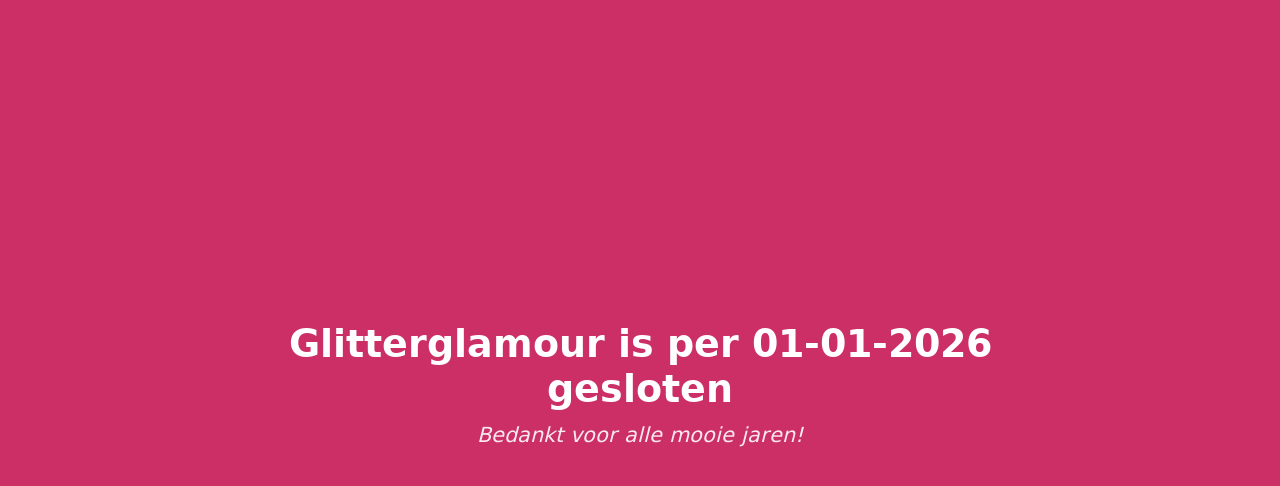

--- FILE ---
content_type: text/html
request_url: https://www.glitterglamour.nl/cricut-snijmachine-and-consumables/cricut-mug-press/
body_size: 984
content:
<!doctype html>
<html lang="nl">
<head>
  <meta charset="utf-8">
  <meta name="viewport" content="width=device-width, initial-scale=1">
  <title>Glitterglamour is gesloten</title>

  <style>
    body{
      margin: 0;
      min-height: 100vh;
      display: flex;
      align-items: center;       /* vertical centering */
      justify-content: center;   /* horizontal centering */
      text-align: center;

      font-family: system-ui, -apple-system, Segoe UI, Roboto, Arial, sans-serif;
      background-color: #cc2f66; /* requested background */
      color: #ffffff;
      padding: 24px;
    }

    .message{
      max-width: 800px;
    }

    h1{
      margin: 0 0 12px;
      font-size: clamp(1.4rem, 4vw, 2.4rem);
      font-weight: 600;
    }

    p{
      margin: 0;
      font-size: clamp(1rem, 2.5vw, 1.3rem);
      font-style: italic;
      opacity: 0.9;
    }
  </style>
</head>

<body>
  <div class="message">
    <h1>Glitterglamour is per 01-01-2026 gesloten</h1>
    <p>Bedankt voor alle mooie jaren!</p>
  </div>
</body>
</html>
